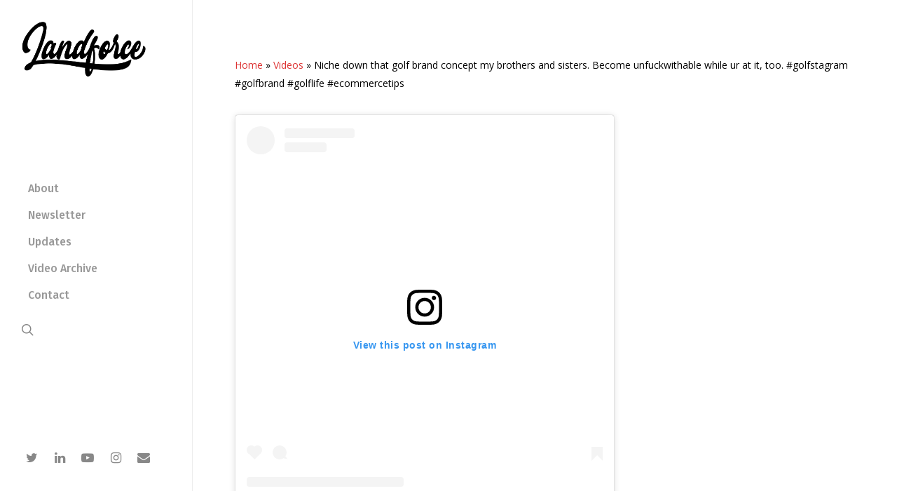

--- FILE ---
content_type: text/html; charset=UTF-8
request_url: https://landforce.com/video/niche-down-that-golf-brand-concept-my-brothers-and-sisters-become-unfuckwithable-while-ur-at-it-too-golfstagram-golfbrand-golflife-ecommercetips/
body_size: 15347
content:
<!doctype html>
<html lang="en-US" class="no-js">
<head>
	<meta charset="UTF-8">
	<meta name="viewport" content="width=device-width, initial-scale=1, maximum-scale=1, user-scalable=0" /><meta name='robots' content='index, follow, max-image-preview:large, max-snippet:-1, max-video-preview:-1' />
	<style>img:is([sizes="auto" i], [sizes^="auto," i]) { contain-intrinsic-size: 3000px 1500px }</style>
	
	<!-- This site is optimized with the Yoast SEO plugin v26.2 - https://yoast.com/wordpress/plugins/seo/ -->
	<title>Niche down that golf brand concept my brothers and sisters. Become unfuckwithable while ur at it, too.  #golfstagram #golfbrand #golflife #ecommercetips - Colin Landforce</title>
	<link rel="canonical" href="https://landforce.com/video/niche-down-that-golf-brand-concept-my-brothers-and-sisters-become-unfuckwithable-while-ur-at-it-too-golfstagram-golfbrand-golflife-ecommercetips/" />
	<meta property="og:locale" content="en_US" />
	<meta property="og:type" content="article" />
	<meta property="og:title" content="Niche down that golf brand concept my brothers and sisters. Become unfuckwithable while ur at it, too.  #golfstagram #golfbrand #golflife #ecommercetips - Colin Landforce" />
	<meta property="og:description" content="Niche down that golf brand concept my brothers and sisters. Become unfuckwithable while ur at it, too. #golfstagram #golfbrand #golflife #ecommercetips" />
	<meta property="og:url" content="https://landforce.com/video/niche-down-that-golf-brand-concept-my-brothers-and-sisters-become-unfuckwithable-while-ur-at-it-too-golfstagram-golfbrand-golflife-ecommercetips/" />
	<meta property="og:site_name" content="Colin Landforce" />
	<meta property="article:publisher" content="https://facebook.com/landforce" />
	<meta property="og:image" content="https://landforce.com/wp-content/uploads/2023/10/364359615_241829415425636_8493754002436653806_n.jpg" />
	<meta property="og:image:width" content="1080" />
	<meta property="og:image:height" content="1920" />
	<meta property="og:image:type" content="image/jpeg" />
	<meta name="twitter:card" content="summary_large_image" />
	<meta name="twitter:site" content="@landforce" />
	<script type="application/ld+json" class="yoast-schema-graph">{"@context":"https://schema.org","@graph":[{"@type":"WebPage","@id":"https://landforce.com/video/niche-down-that-golf-brand-concept-my-brothers-and-sisters-become-unfuckwithable-while-ur-at-it-too-golfstagram-golfbrand-golflife-ecommercetips/","url":"https://landforce.com/video/niche-down-that-golf-brand-concept-my-brothers-and-sisters-become-unfuckwithable-while-ur-at-it-too-golfstagram-golfbrand-golflife-ecommercetips/","name":"Niche down that golf brand concept my brothers and sisters. Become unfuckwithable while ur at it, too. #golfstagram #golfbrand #golflife #ecommercetips - Colin Landforce","isPartOf":{"@id":"https://landforce.com/#website"},"primaryImageOfPage":{"@id":"https://landforce.com/video/niche-down-that-golf-brand-concept-my-brothers-and-sisters-become-unfuckwithable-while-ur-at-it-too-golfstagram-golfbrand-golflife-ecommercetips/#primaryimage"},"image":{"@id":"https://landforce.com/video/niche-down-that-golf-brand-concept-my-brothers-and-sisters-become-unfuckwithable-while-ur-at-it-too-golfstagram-golfbrand-golflife-ecommercetips/#primaryimage"},"thumbnailUrl":"https://landforce.com/wp-content/uploads/2023/10/364359615_241829415425636_8493754002436653806_n.jpg","datePublished":"2023-10-29T06:39:30+00:00","breadcrumb":{"@id":"https://landforce.com/video/niche-down-that-golf-brand-concept-my-brothers-and-sisters-become-unfuckwithable-while-ur-at-it-too-golfstagram-golfbrand-golflife-ecommercetips/#breadcrumb"},"inLanguage":"en-US","potentialAction":[{"@type":"ReadAction","target":["https://landforce.com/video/niche-down-that-golf-brand-concept-my-brothers-and-sisters-become-unfuckwithable-while-ur-at-it-too-golfstagram-golfbrand-golflife-ecommercetips/"]}]},{"@type":"ImageObject","inLanguage":"en-US","@id":"https://landforce.com/video/niche-down-that-golf-brand-concept-my-brothers-and-sisters-become-unfuckwithable-while-ur-at-it-too-golfstagram-golfbrand-golflife-ecommercetips/#primaryimage","url":"https://landforce.com/wp-content/uploads/2023/10/364359615_241829415425636_8493754002436653806_n.jpg","contentUrl":"https://landforce.com/wp-content/uploads/2023/10/364359615_241829415425636_8493754002436653806_n.jpg","width":1080,"height":1920},{"@type":"BreadcrumbList","@id":"https://landforce.com/video/niche-down-that-golf-brand-concept-my-brothers-and-sisters-become-unfuckwithable-while-ur-at-it-too-golfstagram-golfbrand-golflife-ecommercetips/#breadcrumb","itemListElement":[{"@type":"ListItem","position":1,"name":"Home","item":"https://landforce.com/"},{"@type":"ListItem","position":2,"name":"Videos","item":"https://landforce.com/video/"},{"@type":"ListItem","position":3,"name":"Niche down that golf brand concept my brothers and sisters. Become unfuckwithable while ur at it, too. #golfstagram #golfbrand #golflife #ecommercetips"}]},{"@type":"WebSite","@id":"https://landforce.com/#website","url":"https://landforce.com/","name":"Colin Landforce","description":"Serial Entrepreneur based in Portland, OR","publisher":{"@id":"https://landforce.com/#/schema/person/280aa3b1ee86b652e996627285e847c9"},"potentialAction":[{"@type":"SearchAction","target":{"@type":"EntryPoint","urlTemplate":"https://landforce.com/?s={search_term_string}"},"query-input":{"@type":"PropertyValueSpecification","valueRequired":true,"valueName":"search_term_string"}}],"inLanguage":"en-US"},{"@type":["Person","Organization"],"@id":"https://landforce.com/#/schema/person/280aa3b1ee86b652e996627285e847c9","name":"Colin Landforce","image":{"@type":"ImageObject","inLanguage":"en-US","@id":"https://landforce.com/#/schema/person/image/","url":"https://landforce.com/wp-content/uploads/2024/01/colin-landforce-9-16.jpg","contentUrl":"https://landforce.com/wp-content/uploads/2024/01/colin-landforce-9-16.jpg","width":1290,"height":2291,"caption":"Colin Landforce"},"logo":{"@id":"https://landforce.com/#/schema/person/image/"},"description":"Colin Landforce is a serial entrepreneur with more than 15 years experience building consumer product brands.. As President of LTRMN, he brought 3 consumer brands from concept to shelf and led the growth of one of the largest cannabis distribution networks in the country serving more than 1,000 storefronts. At UMBRLA, he ran operations through a string of M&amp;A activity that led to going public wherein he served as Chief Technology Officer at Unrivaled Brands (OTCQX:$UNRV) pushing forward process, tech innovation and consumer experiences. Previously, he consulted a lineup of global consumer brands including clients in heavily regulated cosmetic, firearm, and drone industries, culminating in a consumer electronics rollout into more than 2200 stores worldwide. He attended Oregon State University where he studied business administration and computer science.","sameAs":["https://landforce.com","https://facebook.com/landforce","https://www.instagram.com/landforce/","https://www.linkedin.com/in/colinlandforce/","https://x.com/landforce","https://www.crunchbase.com/person/colin-landforce","https://www.youtube.com/user/ColinLandforce","https://www.tiktok.com/@landforce_","https://www.wikidata.org/wiki/Q118395629"]}]}</script>
	<!-- / Yoast SEO plugin. -->


<link rel='dns-prefetch' href='//www.googletagmanager.com' />
<link rel='dns-prefetch' href='//fonts.googleapis.com' />
<link rel="alternate" type="application/rss+xml" title="Colin Landforce &raquo; Feed" href="https://landforce.com/feed/" />
<link rel="alternate" type="application/rss+xml" title="Colin Landforce &raquo; Comments Feed" href="https://landforce.com/comments/feed/" />
<link rel="alternate" type="application/rss+xml" title="Colin Landforce &raquo; Niche down that golf brand concept my brothers and sisters. Become unfuckwithable while ur at it, too.   #golfstagram #golfbrand #golflife #ecommercetips Comments Feed" href="https://landforce.com/video/niche-down-that-golf-brand-concept-my-brothers-and-sisters-become-unfuckwithable-while-ur-at-it-too-golfstagram-golfbrand-golflife-ecommercetips/feed/" />
<script type="text/javascript">
/* <![CDATA[ */
window._wpemojiSettings = {"baseUrl":"https:\/\/s.w.org\/images\/core\/emoji\/16.0.1\/72x72\/","ext":".png","svgUrl":"https:\/\/s.w.org\/images\/core\/emoji\/16.0.1\/svg\/","svgExt":".svg","source":{"concatemoji":"https:\/\/landforce.com\/wp-includes\/js\/wp-emoji-release.min.js?ver=68413978ab08d3542cf4d95ad1439ec1"}};
/*! This file is auto-generated */
!function(s,n){var o,i,e;function c(e){try{var t={supportTests:e,timestamp:(new Date).valueOf()};sessionStorage.setItem(o,JSON.stringify(t))}catch(e){}}function p(e,t,n){e.clearRect(0,0,e.canvas.width,e.canvas.height),e.fillText(t,0,0);var t=new Uint32Array(e.getImageData(0,0,e.canvas.width,e.canvas.height).data),a=(e.clearRect(0,0,e.canvas.width,e.canvas.height),e.fillText(n,0,0),new Uint32Array(e.getImageData(0,0,e.canvas.width,e.canvas.height).data));return t.every(function(e,t){return e===a[t]})}function u(e,t){e.clearRect(0,0,e.canvas.width,e.canvas.height),e.fillText(t,0,0);for(var n=e.getImageData(16,16,1,1),a=0;a<n.data.length;a++)if(0!==n.data[a])return!1;return!0}function f(e,t,n,a){switch(t){case"flag":return n(e,"\ud83c\udff3\ufe0f\u200d\u26a7\ufe0f","\ud83c\udff3\ufe0f\u200b\u26a7\ufe0f")?!1:!n(e,"\ud83c\udde8\ud83c\uddf6","\ud83c\udde8\u200b\ud83c\uddf6")&&!n(e,"\ud83c\udff4\udb40\udc67\udb40\udc62\udb40\udc65\udb40\udc6e\udb40\udc67\udb40\udc7f","\ud83c\udff4\u200b\udb40\udc67\u200b\udb40\udc62\u200b\udb40\udc65\u200b\udb40\udc6e\u200b\udb40\udc67\u200b\udb40\udc7f");case"emoji":return!a(e,"\ud83e\udedf")}return!1}function g(e,t,n,a){var r="undefined"!=typeof WorkerGlobalScope&&self instanceof WorkerGlobalScope?new OffscreenCanvas(300,150):s.createElement("canvas"),o=r.getContext("2d",{willReadFrequently:!0}),i=(o.textBaseline="top",o.font="600 32px Arial",{});return e.forEach(function(e){i[e]=t(o,e,n,a)}),i}function t(e){var t=s.createElement("script");t.src=e,t.defer=!0,s.head.appendChild(t)}"undefined"!=typeof Promise&&(o="wpEmojiSettingsSupports",i=["flag","emoji"],n.supports={everything:!0,everythingExceptFlag:!0},e=new Promise(function(e){s.addEventListener("DOMContentLoaded",e,{once:!0})}),new Promise(function(t){var n=function(){try{var e=JSON.parse(sessionStorage.getItem(o));if("object"==typeof e&&"number"==typeof e.timestamp&&(new Date).valueOf()<e.timestamp+604800&&"object"==typeof e.supportTests)return e.supportTests}catch(e){}return null}();if(!n){if("undefined"!=typeof Worker&&"undefined"!=typeof OffscreenCanvas&&"undefined"!=typeof URL&&URL.createObjectURL&&"undefined"!=typeof Blob)try{var e="postMessage("+g.toString()+"("+[JSON.stringify(i),f.toString(),p.toString(),u.toString()].join(",")+"));",a=new Blob([e],{type:"text/javascript"}),r=new Worker(URL.createObjectURL(a),{name:"wpTestEmojiSupports"});return void(r.onmessage=function(e){c(n=e.data),r.terminate(),t(n)})}catch(e){}c(n=g(i,f,p,u))}t(n)}).then(function(e){for(var t in e)n.supports[t]=e[t],n.supports.everything=n.supports.everything&&n.supports[t],"flag"!==t&&(n.supports.everythingExceptFlag=n.supports.everythingExceptFlag&&n.supports[t]);n.supports.everythingExceptFlag=n.supports.everythingExceptFlag&&!n.supports.flag,n.DOMReady=!1,n.readyCallback=function(){n.DOMReady=!0}}).then(function(){return e}).then(function(){var e;n.supports.everything||(n.readyCallback(),(e=n.source||{}).concatemoji?t(e.concatemoji):e.wpemoji&&e.twemoji&&(t(e.twemoji),t(e.wpemoji)))}))}((window,document),window._wpemojiSettings);
/* ]]> */
</script>
<style id='wp-emoji-styles-inline-css' type='text/css'>

	img.wp-smiley, img.emoji {
		display: inline !important;
		border: none !important;
		box-shadow: none !important;
		height: 1em !important;
		width: 1em !important;
		margin: 0 0.07em !important;
		vertical-align: -0.1em !important;
		background: none !important;
		padding: 0 !important;
	}
</style>
<link rel='stylesheet' id='wp-block-library-css' href='https://landforce.com/wp-includes/css/dist/block-library/style.min.css?ver=68413978ab08d3542cf4d95ad1439ec1' type='text/css' media='all' />
<style id='classic-theme-styles-inline-css' type='text/css'>
/*! This file is auto-generated */
.wp-block-button__link{color:#fff;background-color:#32373c;border-radius:9999px;box-shadow:none;text-decoration:none;padding:calc(.667em + 2px) calc(1.333em + 2px);font-size:1.125em}.wp-block-file__button{background:#32373c;color:#fff;text-decoration:none}
</style>
<style id='global-styles-inline-css' type='text/css'>
:root{--wp--preset--aspect-ratio--square: 1;--wp--preset--aspect-ratio--4-3: 4/3;--wp--preset--aspect-ratio--3-4: 3/4;--wp--preset--aspect-ratio--3-2: 3/2;--wp--preset--aspect-ratio--2-3: 2/3;--wp--preset--aspect-ratio--16-9: 16/9;--wp--preset--aspect-ratio--9-16: 9/16;--wp--preset--color--black: #000000;--wp--preset--color--cyan-bluish-gray: #abb8c3;--wp--preset--color--white: #ffffff;--wp--preset--color--pale-pink: #f78da7;--wp--preset--color--vivid-red: #cf2e2e;--wp--preset--color--luminous-vivid-orange: #ff6900;--wp--preset--color--luminous-vivid-amber: #fcb900;--wp--preset--color--light-green-cyan: #7bdcb5;--wp--preset--color--vivid-green-cyan: #00d084;--wp--preset--color--pale-cyan-blue: #8ed1fc;--wp--preset--color--vivid-cyan-blue: #0693e3;--wp--preset--color--vivid-purple: #9b51e0;--wp--preset--gradient--vivid-cyan-blue-to-vivid-purple: linear-gradient(135deg,rgba(6,147,227,1) 0%,rgb(155,81,224) 100%);--wp--preset--gradient--light-green-cyan-to-vivid-green-cyan: linear-gradient(135deg,rgb(122,220,180) 0%,rgb(0,208,130) 100%);--wp--preset--gradient--luminous-vivid-amber-to-luminous-vivid-orange: linear-gradient(135deg,rgba(252,185,0,1) 0%,rgba(255,105,0,1) 100%);--wp--preset--gradient--luminous-vivid-orange-to-vivid-red: linear-gradient(135deg,rgba(255,105,0,1) 0%,rgb(207,46,46) 100%);--wp--preset--gradient--very-light-gray-to-cyan-bluish-gray: linear-gradient(135deg,rgb(238,238,238) 0%,rgb(169,184,195) 100%);--wp--preset--gradient--cool-to-warm-spectrum: linear-gradient(135deg,rgb(74,234,220) 0%,rgb(151,120,209) 20%,rgb(207,42,186) 40%,rgb(238,44,130) 60%,rgb(251,105,98) 80%,rgb(254,248,76) 100%);--wp--preset--gradient--blush-light-purple: linear-gradient(135deg,rgb(255,206,236) 0%,rgb(152,150,240) 100%);--wp--preset--gradient--blush-bordeaux: linear-gradient(135deg,rgb(254,205,165) 0%,rgb(254,45,45) 50%,rgb(107,0,62) 100%);--wp--preset--gradient--luminous-dusk: linear-gradient(135deg,rgb(255,203,112) 0%,rgb(199,81,192) 50%,rgb(65,88,208) 100%);--wp--preset--gradient--pale-ocean: linear-gradient(135deg,rgb(255,245,203) 0%,rgb(182,227,212) 50%,rgb(51,167,181) 100%);--wp--preset--gradient--electric-grass: linear-gradient(135deg,rgb(202,248,128) 0%,rgb(113,206,126) 100%);--wp--preset--gradient--midnight: linear-gradient(135deg,rgb(2,3,129) 0%,rgb(40,116,252) 100%);--wp--preset--font-size--small: 13px;--wp--preset--font-size--medium: 20px;--wp--preset--font-size--large: 36px;--wp--preset--font-size--x-large: 42px;--wp--preset--spacing--20: 0.44rem;--wp--preset--spacing--30: 0.67rem;--wp--preset--spacing--40: 1rem;--wp--preset--spacing--50: 1.5rem;--wp--preset--spacing--60: 2.25rem;--wp--preset--spacing--70: 3.38rem;--wp--preset--spacing--80: 5.06rem;--wp--preset--shadow--natural: 6px 6px 9px rgba(0, 0, 0, 0.2);--wp--preset--shadow--deep: 12px 12px 50px rgba(0, 0, 0, 0.4);--wp--preset--shadow--sharp: 6px 6px 0px rgba(0, 0, 0, 0.2);--wp--preset--shadow--outlined: 6px 6px 0px -3px rgba(255, 255, 255, 1), 6px 6px rgba(0, 0, 0, 1);--wp--preset--shadow--crisp: 6px 6px 0px rgba(0, 0, 0, 1);}:where(.is-layout-flex){gap: 0.5em;}:where(.is-layout-grid){gap: 0.5em;}body .is-layout-flex{display: flex;}.is-layout-flex{flex-wrap: wrap;align-items: center;}.is-layout-flex > :is(*, div){margin: 0;}body .is-layout-grid{display: grid;}.is-layout-grid > :is(*, div){margin: 0;}:where(.wp-block-columns.is-layout-flex){gap: 2em;}:where(.wp-block-columns.is-layout-grid){gap: 2em;}:where(.wp-block-post-template.is-layout-flex){gap: 1.25em;}:where(.wp-block-post-template.is-layout-grid){gap: 1.25em;}.has-black-color{color: var(--wp--preset--color--black) !important;}.has-cyan-bluish-gray-color{color: var(--wp--preset--color--cyan-bluish-gray) !important;}.has-white-color{color: var(--wp--preset--color--white) !important;}.has-pale-pink-color{color: var(--wp--preset--color--pale-pink) !important;}.has-vivid-red-color{color: var(--wp--preset--color--vivid-red) !important;}.has-luminous-vivid-orange-color{color: var(--wp--preset--color--luminous-vivid-orange) !important;}.has-luminous-vivid-amber-color{color: var(--wp--preset--color--luminous-vivid-amber) !important;}.has-light-green-cyan-color{color: var(--wp--preset--color--light-green-cyan) !important;}.has-vivid-green-cyan-color{color: var(--wp--preset--color--vivid-green-cyan) !important;}.has-pale-cyan-blue-color{color: var(--wp--preset--color--pale-cyan-blue) !important;}.has-vivid-cyan-blue-color{color: var(--wp--preset--color--vivid-cyan-blue) !important;}.has-vivid-purple-color{color: var(--wp--preset--color--vivid-purple) !important;}.has-black-background-color{background-color: var(--wp--preset--color--black) !important;}.has-cyan-bluish-gray-background-color{background-color: var(--wp--preset--color--cyan-bluish-gray) !important;}.has-white-background-color{background-color: var(--wp--preset--color--white) !important;}.has-pale-pink-background-color{background-color: var(--wp--preset--color--pale-pink) !important;}.has-vivid-red-background-color{background-color: var(--wp--preset--color--vivid-red) !important;}.has-luminous-vivid-orange-background-color{background-color: var(--wp--preset--color--luminous-vivid-orange) !important;}.has-luminous-vivid-amber-background-color{background-color: var(--wp--preset--color--luminous-vivid-amber) !important;}.has-light-green-cyan-background-color{background-color: var(--wp--preset--color--light-green-cyan) !important;}.has-vivid-green-cyan-background-color{background-color: var(--wp--preset--color--vivid-green-cyan) !important;}.has-pale-cyan-blue-background-color{background-color: var(--wp--preset--color--pale-cyan-blue) !important;}.has-vivid-cyan-blue-background-color{background-color: var(--wp--preset--color--vivid-cyan-blue) !important;}.has-vivid-purple-background-color{background-color: var(--wp--preset--color--vivid-purple) !important;}.has-black-border-color{border-color: var(--wp--preset--color--black) !important;}.has-cyan-bluish-gray-border-color{border-color: var(--wp--preset--color--cyan-bluish-gray) !important;}.has-white-border-color{border-color: var(--wp--preset--color--white) !important;}.has-pale-pink-border-color{border-color: var(--wp--preset--color--pale-pink) !important;}.has-vivid-red-border-color{border-color: var(--wp--preset--color--vivid-red) !important;}.has-luminous-vivid-orange-border-color{border-color: var(--wp--preset--color--luminous-vivid-orange) !important;}.has-luminous-vivid-amber-border-color{border-color: var(--wp--preset--color--luminous-vivid-amber) !important;}.has-light-green-cyan-border-color{border-color: var(--wp--preset--color--light-green-cyan) !important;}.has-vivid-green-cyan-border-color{border-color: var(--wp--preset--color--vivid-green-cyan) !important;}.has-pale-cyan-blue-border-color{border-color: var(--wp--preset--color--pale-cyan-blue) !important;}.has-vivid-cyan-blue-border-color{border-color: var(--wp--preset--color--vivid-cyan-blue) !important;}.has-vivid-purple-border-color{border-color: var(--wp--preset--color--vivid-purple) !important;}.has-vivid-cyan-blue-to-vivid-purple-gradient-background{background: var(--wp--preset--gradient--vivid-cyan-blue-to-vivid-purple) !important;}.has-light-green-cyan-to-vivid-green-cyan-gradient-background{background: var(--wp--preset--gradient--light-green-cyan-to-vivid-green-cyan) !important;}.has-luminous-vivid-amber-to-luminous-vivid-orange-gradient-background{background: var(--wp--preset--gradient--luminous-vivid-amber-to-luminous-vivid-orange) !important;}.has-luminous-vivid-orange-to-vivid-red-gradient-background{background: var(--wp--preset--gradient--luminous-vivid-orange-to-vivid-red) !important;}.has-very-light-gray-to-cyan-bluish-gray-gradient-background{background: var(--wp--preset--gradient--very-light-gray-to-cyan-bluish-gray) !important;}.has-cool-to-warm-spectrum-gradient-background{background: var(--wp--preset--gradient--cool-to-warm-spectrum) !important;}.has-blush-light-purple-gradient-background{background: var(--wp--preset--gradient--blush-light-purple) !important;}.has-blush-bordeaux-gradient-background{background: var(--wp--preset--gradient--blush-bordeaux) !important;}.has-luminous-dusk-gradient-background{background: var(--wp--preset--gradient--luminous-dusk) !important;}.has-pale-ocean-gradient-background{background: var(--wp--preset--gradient--pale-ocean) !important;}.has-electric-grass-gradient-background{background: var(--wp--preset--gradient--electric-grass) !important;}.has-midnight-gradient-background{background: var(--wp--preset--gradient--midnight) !important;}.has-small-font-size{font-size: var(--wp--preset--font-size--small) !important;}.has-medium-font-size{font-size: var(--wp--preset--font-size--medium) !important;}.has-large-font-size{font-size: var(--wp--preset--font-size--large) !important;}.has-x-large-font-size{font-size: var(--wp--preset--font-size--x-large) !important;}
:where(.wp-block-post-template.is-layout-flex){gap: 1.25em;}:where(.wp-block-post-template.is-layout-grid){gap: 1.25em;}
:where(.wp-block-columns.is-layout-flex){gap: 2em;}:where(.wp-block-columns.is-layout-grid){gap: 2em;}
:root :where(.wp-block-pullquote){font-size: 1.5em;line-height: 1.6;}
</style>
<link rel='stylesheet' id='contact-form-7-css' href='https://landforce.com/wp-content/plugins/contact-form-7/includes/css/styles.css?ver=6.0.6' type='text/css' media='all' />
<link rel='stylesheet' id='pc_google_analytics-frontend-css' href='https://landforce.com/wp-content/plugins/pc-google-analytics/assets/css/frontend.css?ver=1.0.0' type='text/css' media='all' />
<link rel='stylesheet' id='font-awesome-css' href='https://landforce.com/wp-content/themes/salient/css/font-awesome-legacy.min.css?ver=4.7.1' type='text/css' media='all' />
<link rel='stylesheet' id='salient-grid-system-css' href='https://landforce.com/wp-content/themes/salient/css/grid-system.css?ver=13.0.5' type='text/css' media='all' />
<link rel='stylesheet' id='main-styles-css' href='https://landforce.com/wp-content/themes/salient/css/style.css?ver=13.0.5' type='text/css' media='all' />
<style id='main-styles-inline-css' type='text/css'>
html:not(.page-trans-loaded) { background-color: #ffffff; }
</style>
<link rel='stylesheet' id='nectar-header-layout-left-css' href='https://landforce.com/wp-content/themes/salient/css/header/header-layout-left.css?ver=13.0.5' type='text/css' media='all' />
<link rel='stylesheet' id='nectar-single-styles-css' href='https://landforce.com/wp-content/themes/salient/css/single.css?ver=13.0.5' type='text/css' media='all' />
<link rel='stylesheet' id='nectar-element-recent-posts-css' href='https://landforce.com/wp-content/themes/salient/css/elements/element-recent-posts.css?ver=13.0.5' type='text/css' media='all' />
<link rel='stylesheet' id='nectar_default_font_open_sans-css' href='https://fonts.googleapis.com/css?family=Open+Sans%3A300%2C400%2C600%2C700&#038;subset=latin%2Clatin-ext' type='text/css' media='all' />
<link rel='stylesheet' id='responsive-css' href='https://landforce.com/wp-content/themes/salient/css/responsive.css?ver=13.0.5' type='text/css' media='all' />
<link rel='stylesheet' id='select2-css' href='https://landforce.com/wp-content/themes/salient/css/plugins/select2.css?ver=6.2' type='text/css' media='all' />
<link rel='stylesheet' id='skin-ascend-css' href='https://landforce.com/wp-content/themes/salient/css/ascend.css?ver=13.0.5' type='text/css' media='all' />
<link rel='stylesheet' id='salient-wp-menu-dynamic-css' href='https://landforce.com/wp-content/uploads/salient/menu-dynamic.css?ver=16064' type='text/css' media='all' />
<link rel='stylesheet' id='dynamic-css-css' href='https://landforce.com/wp-content/themes/salient/css/salient-dynamic-styles.css?ver=98621' type='text/css' media='all' />
<style id='dynamic-css-inline-css' type='text/css'>
#header-space{background-color:#ffffff}@media only screen and (min-width:1000px){#page-header-wrap.fullscreen-header,#page-header-wrap.fullscreen-header #page-header-bg,html:not(.nectar-box-roll-loaded) .nectar-box-roll > #page-header-bg.fullscreen-header,.nectar_fullscreen_zoom_recent_projects,#nectar_fullscreen_rows:not(.afterLoaded) > div{height:100vh;}.wpb_row.vc_row-o-full-height.top-level,.wpb_row.vc_row-o-full-height.top-level > .col.span_12{min-height:100vh;}.nectar-slider-wrap[data-fullscreen="true"]:not(.loaded),.nectar-slider-wrap[data-fullscreen="true"]:not(.loaded) .swiper-container{height:calc(100vh + 2px)!important;}.admin-bar .nectar-slider-wrap[data-fullscreen="true"]:not(.loaded),.admin-bar .nectar-slider-wrap[data-fullscreen="true"]:not(.loaded) .swiper-container{height:calc(100vh - 30px)!important;}}.screen-reader-text,.nectar-skip-to-content:not(:focus){border:0;clip:rect(1px,1px,1px,1px);clip-path:inset(50%);height:1px;margin:-1px;overflow:hidden;padding:0;position:absolute!important;width:1px;word-wrap:normal!important;}
@media only screen and (max-width: 767px) and (min-width: 1px){
  
    body div#header-outer.custom-header{
     /*   height: 70px !important; */
        
    }
    body div#header-outer.custom-header #logo img
    {
        /* height: 42px !important; */
    }
    body div#header-outer.custom-header .span_9 >.slide-out-widget-area-toggle {
        top: 13%
    }
    body header#top #logo img{
        /* height: 80px!important; */
    }
    body:not(.material) header#top .col.span_9{
       /* min-height: 100px !important; */
    }
    
}

@media only screen and (min-width: 768px){
.home-text-block {padding-top:60px;}
}


.content-inner .post-featured-img{display:none !important;}
.content-inner{border-bottom: 1px solid #DDD !important;}
.more-link {display:none !important;}
.meta-author{display:none;}
.meta-category{display:none;}
.nectar-love-wrap{    display:none !important;}
.nectar-love{    display:none !important;}
.share-count-total{    display:none !important;}
#search-btn{display:none;}
.meta-comment-count{    display:none !important;}
#header-outer{background-color:white !important;}
.formkit-form[data-uid="32ed13e1d8"] .formkit-alert:empty{
    display:none !important;
}

.home .container-wrap {
  background:#0A0A0A;
}
</style>
<link rel='stylesheet' id='salient-child-style-css' href='https://landforce.com/wp-content/themes/salient-child/style.css?ver=13.0.5' type='text/css' media='all' />
<link rel='stylesheet' id='redux-google-fonts-salient_redux-css' href='https://fonts.googleapis.com/css?family=Fira+Sans%3A500%2C400%7CMontserrat%3A700%2C400%7CRoboto%3A300%7CVarela+Round%3A400%7CPlayfair+Display%3A400&#038;subset=latin&#038;ver=1713522738' type='text/css' media='all' />
<script type="text/javascript" src="https://landforce.com/wp-includes/js/jquery/jquery.min.js?ver=3.7.1" id="jquery-core-js"></script>
<script type="text/javascript" src="https://landforce.com/wp-includes/js/jquery/jquery-migrate.min.js?ver=3.4.1" id="jquery-migrate-js"></script>
<script type="text/javascript" src="https://landforce.com/wp-content/plugins/pc-google-analytics/assets/js/frontend.min.js?ver=1.0.0" id="pc_google_analytics-frontend-js"></script>

<!-- Google tag (gtag.js) snippet added by Site Kit -->

<!-- Google Analytics snippet added by Site Kit -->
<script type="text/javascript" src="https://www.googletagmanager.com/gtag/js?id=GT-TBNTSDK" id="google_gtagjs-js" async></script>
<script type="text/javascript" id="google_gtagjs-js-after">
/* <![CDATA[ */
window.dataLayer = window.dataLayer || [];function gtag(){dataLayer.push(arguments);}
gtag("set","linker",{"domains":["landforce.com"]});
gtag("js", new Date());
gtag("set", "developer_id.dZTNiMT", true);
gtag("config", "GT-TBNTSDK");
/* ]]> */
</script>

<!-- End Google tag (gtag.js) snippet added by Site Kit -->
<link rel="https://api.w.org/" href="https://landforce.com/wp-json/" /><link rel="EditURI" type="application/rsd+xml" title="RSD" href="https://landforce.com/xmlrpc.php?rsd" />

<link rel='shortlink' href='https://landforce.com/?p=1647' />
<link rel="alternate" title="oEmbed (JSON)" type="application/json+oembed" href="https://landforce.com/wp-json/oembed/1.0/embed?url=https%3A%2F%2Flandforce.com%2Fvideo%2Fniche-down-that-golf-brand-concept-my-brothers-and-sisters-become-unfuckwithable-while-ur-at-it-too-golfstagram-golfbrand-golflife-ecommercetips%2F" />
<link rel="alternate" title="oEmbed (XML)" type="text/xml+oembed" href="https://landforce.com/wp-json/oembed/1.0/embed?url=https%3A%2F%2Flandforce.com%2Fvideo%2Fniche-down-that-golf-brand-concept-my-brothers-and-sisters-become-unfuckwithable-while-ur-at-it-too-golfstagram-golfbrand-golflife-ecommercetips%2F&#038;format=xml" />
<meta name="generator" content="Site Kit by Google 1.153.0" />	<script>
		(function(i,s,o,g,r,a,m){i['GoogleAnalyticsObject']=r;i[r]=i[r]||function(){
		(i[r].q=i[r].q||[]).push(arguments)},i[r].l=1*new Date();a=s.createElement(o),
		m=s.getElementsByTagName(o)[0];a.async=1;a.src=g;m.parentNode.insertBefore(a,m)
		})(window,document,'script','//www.google-analytics.com/analytics.js','ga');
		
		ga('create', 'UA-64646938-1', 'auto');
		ga('send', 'pageview');
		
		</script>
<script type="application/ld+json">{"@context":"https:\/\/schema.org\/","@type":"VideoObject","name":"Niche down that golf brand concept my brothers and sisters. Become unfuckwithable while ur at it, too.   #golfstagram #golfbrand #golflife #ecommercetips","thumbnailUrl":"https:\/\/landforce.com\/wp-content\/uploads\/2023\/10\/364359615_241829415425636_8493754002436653806_n.jpg","uploadDate":"2023-10-28"}</script><script type="text/javascript"> var root = document.getElementsByTagName( "html" )[0]; root.setAttribute( "class", "js" ); </script><meta name="generator" content="Powered by WPBakery Page Builder - drag and drop page builder for WordPress."/>
<link rel="icon" href="https://landforce.com/wp-content/uploads/2020/07/cropped-water-wave_1f30a-32x32.png" sizes="32x32" />
<link rel="icon" href="https://landforce.com/wp-content/uploads/2020/07/cropped-water-wave_1f30a-192x192.png" sizes="192x192" />
<link rel="apple-touch-icon" href="https://landforce.com/wp-content/uploads/2020/07/cropped-water-wave_1f30a-180x180.png" />
<meta name="msapplication-TileImage" content="https://landforce.com/wp-content/uploads/2020/07/cropped-water-wave_1f30a-270x270.png" />
<noscript><style> .wpb_animate_when_almost_visible { opacity: 1; }</style></noscript></head><body class="wp-singular video-template-default single single-video postid-1647 wp-theme-salient wp-child-theme-salient-child ascend wpb-js-composer js-comp-ver-6.6.0 vc_responsive" data-footer-reveal="false" data-footer-reveal-shadow="none" data-header-format="left-header" data-body-border="off" data-boxed-style="" data-header-breakpoint="1000" data-dropdown-style="minimal" data-cae="easeOutQuint" data-cad="1000" data-megamenu-width="contained" data-aie="zoom-out" data-ls="magnific" data-apte="standard" data-hhun="0" data-fancy-form-rcs="1" data-form-style="minimal" data-form-submit="regular" data-is="minimal" data-button-style="default" data-user-account-button="false" data-flex-cols="true" data-col-gap="default" data-header-inherit-rc="true" data-header-search="true" data-animated-anchors="true" data-ajax-transitions="true" data-full-width-header="true" data-slide-out-widget-area="true" data-slide-out-widget-area-style="slide-out-from-right-hover" data-user-set-ocm="off" data-loading-animation="none" data-bg-header="false" data-responsive="1" data-ext-responsive="true" data-ext-padding="90" data-header-resize="0" data-header-color="light" data-cart="false" data-remove-m-parallax="" data-remove-m-video-bgs="" data-m-animate="0" data-force-header-trans-color="light" data-smooth-scrolling="0" data-permanent-transparent="false" >
	
	<script type="text/javascript">
	 (function(window, document) {

		 if(navigator.userAgent.match(/(Android|iPod|iPhone|iPad|BlackBerry|IEMobile|Opera Mini)/)) {
			 document.body.className += " using-mobile-browser ";
		 }

		 if( !("ontouchstart" in window) ) {

			 var body = document.querySelector("body");
			 var winW = window.innerWidth;
			 var bodyW = body.clientWidth;

			 if (winW > bodyW + 4) {
				 body.setAttribute("style", "--scroll-bar-w: " + (winW - bodyW - 4) + "px");
			 } else {
				 body.setAttribute("style", "--scroll-bar-w: 0px");
			 }
		 }

	 })(window, document);
   </script><a href="#ajax-content-wrap" class="nectar-skip-to-content">Skip to main content</a><div id="ajax-loading-screen" data-disable-mobile="1" data-disable-fade-on-click="0" data-effect="standard" data-method="standard"><div class="loading-icon none"><div class="material-icon">
									 <div class="spinner">
										 <div class="right-side"><div class="bar"></div></div>
										 <div class="left-side"><div class="bar"></div></div>
									 </div>
									 <div class="spinner color-2">
										 <div class="right-side"><div class="bar"></div></div>
										 <div class="left-side"><div class="bar"></div></div>
									 </div>
								 </div></div></div>	
	<div id="header-space"  data-header-mobile-fixed='1'></div> 
	
		<div id="header-outer" data-has-menu="true" data-has-buttons="yes" data-header-button_style="default" data-using-pr-menu="false" data-mobile-fixed="1" data-ptnm="false" data-lhe="animated_underline" data-user-set-bg="#ffffff" data-format="left-header" data-permanent-transparent="false" data-megamenu-rt="0" data-remove-fixed="0" data-header-resize="0" data-cart="false" data-transparency-option="" data-box-shadow="small" data-shrink-num="6" data-using-secondary="0" data-using-logo="1" data-logo-height="80" data-m-logo-height="40" data-padding="28" data-full-width="true" data-condense="false" >
		
<header id="top">
	<div class="container">
		<div class="row">
			<div class="col span_3">
								<a id="logo" href="https://landforce.com" data-supplied-ml-starting-dark="false" data-supplied-ml-starting="false" data-supplied-ml="false" >
					<img class="stnd skip-lazy" width="633" height="283" alt="Colin Landforce" src="https://landforce.com/wp-content/uploads/2022/12/Landforce-Script-Black.png"  />				</a>
							</div><!--/span_3-->

			<div class="col span_9 col_last">
									<a class="mobile-search" href="#searchbox"><span class="nectar-icon icon-salient-search" aria-hidden="true"></span><span class="screen-reader-text">search</span></a>
																		<div class="slide-out-widget-area-toggle mobile-icon slide-out-from-right-hover" data-custom-color="false" data-icon-animation="simple-transform">
						<div> <a href="#sidewidgetarea" aria-label="Navigation Menu" aria-expanded="false" class="closed">
							<span class="screen-reader-text">Menu</span><span aria-hidden="true"> <i class="lines-button x2"> <i class="lines"></i> </i> </span>
						</a></div>
					</div>
				
				<div class="nav-outer">					<nav>
													<ul class="sf-menu">
								<li id="menu-item-1300" class="menu-item menu-item-type-post_type menu-item-object-page nectar-regular-menu-item menu-item-1300"><a href="https://landforce.com/about/"><span><span class="menu-title-text">About</span></span></a></li>
<li id="menu-item-2066" class="menu-item menu-item-type-taxonomy menu-item-object-category nectar-regular-menu-item menu-item-2066"><a href="https://landforce.com/category/newsletter/"><span><span class="menu-title-text">Newsletter</span></span></a></li>
<li id="menu-item-2137" class="menu-item menu-item-type-taxonomy menu-item-object-category nectar-regular-menu-item menu-item-2137"><a href="https://landforce.com/category/news/"><span><span class="menu-title-text">Updates</span></span></a></li>
<li id="menu-item-2095" class="menu-item menu-item-type-custom menu-item-object-custom nectar-regular-menu-item menu-item-2095"><a href="https://landforce.com/video/"><span><span class="menu-title-text">Video Archive</span></span></a></li>
<li id="menu-item-1092" class="menu-item menu-item-type-post_type menu-item-object-page nectar-regular-menu-item menu-item-1092"><a href="https://landforce.com/contact/"><span><span class="menu-title-text">Contact</span></span></a></li>
							</ul>
													<ul class="buttons sf-menu" data-user-set-ocm="off">

								<li id="search-btn"><div><a href="#searchbox"><span class="icon-salient-search" aria-hidden="true"></span><span class="screen-reader-text">search</span></a></div> </li>
							</ul>
						
					</nav>

					</div>
				</div><!--/span_9-->

				<div class="button_social_group"><ul><li id="social-in-menu"><a target="_blank" href="https://twitter.com/landforce"><span class="screen-reader-text">twitter</span><i class="fa fa-twitter" aria-hidden="true"></i> </a><a target="_blank" href="https://www.linkedin.com/in/colinlandforce/"><span class="screen-reader-text">linkedin</span><i class="fa fa-linkedin" aria-hidden="true"></i> </a><a target="_blank" href="https://www.youtube.com/@landforce_"><span class="screen-reader-text">youtube</span><i class="fa fa-youtube-play" aria-hidden="true"></i> </a><a target="_blank" href="https://instagram.com/landforce"><span class="screen-reader-text">instagram</span><i class="fa fa-instagram" aria-hidden="true"></i> </a><a  href="/contact"><span class="screen-reader-text">email</span><i class="fa fa-envelope" aria-hidden="true"></i> </a></li></ul></div>
			</div><!--/row-->
					</div><!--/container-->
	</header>		
	</div>
	
<div id="search-outer" class="nectar">
	<div id="search">
		<div class="container">
			 <div id="search-box">
				 <div class="inner-wrap">
					 <div class="col span_12">
						  <form role="search" action="https://landforce.com/" method="GET">
															<input type="text" name="s" id="s" value="Start Typing..." aria-label="Search" data-placeholder="Start Typing..." />
							
						
												</form>
					</div><!--/span_12-->
				</div><!--/inner-wrap-->
			 </div><!--/search-box-->
			 <div id="close"><a href="#"><span class="screen-reader-text">Close Search</span>
				<span class="icon-salient-x" aria-hidden="true"></span>				 </a></div>
		 </div><!--/container-->
	</div><!--/search-->
</div><!--/search-outer-->
	<div id="ajax-content-wrap">
<style>
    .video-grid {
        display: grid;
        grid-template-columns: repeat(4, 1fr);
        grid-gap: 20px;
    }

    .video-item img {
        width: 100%;
        height: auto;
    }

    .video-item h2 {
        font-size: 14px;
        line-height: 1.5;
    }

    .related-vid {
        margin: 40px 0px;
    }

    .post-area>article .content-inner {
        padding-bottom: 20px;
    }

    .card-container {
        display: flex;
    }

    .card {
        width: 50%;
        background-color: #fff;
        border-radius: 8px;
        box-shadow: 0 4px 8px rgba(0, 0, 0, 0.1);
        overflow: hidden;
        transition: transform 0.3s;
        margin-right: 25px;
        margin-bottom: 25px;
    }

    .card:hover {
        transform: scale(1.05);
        margin-right: 25px;
    }

    .card img {
        width: 100%;
        height: auto;
        display: block;
        border-bottom: 1px solid #ddd;
    }

    .card-content {
        padding: 25px;
    }

    .card h3 {
        margin-top: 0;
        color: #000;
        margin-bottom: 15px;
    }

    .card h3 a {
        color: #000;
    }

    .card-content .pills-wrap {
        margin-bottom: 15px;
    }

    .card p {
        color: #666;
    }

    .button {
        display: inline-block;
        padding: 8px 16px;
        margin-top: 10px;
        background-color: #dd3333;
        color: #fff;
        text-decoration: none;
        border-radius: 4px;
    }

    .button:hover {
        background-color: #dd3333;
        color: #fff;
    }

    @media only screen and (min-width: 768px) and (max-width: 1024px) {
        .card {
            width: 50%;
        }
        
        .card-container{
            flex-wrap:wrap;
        }
    }

    @media only screen and (max-width: 767px) {
         .card-container{
            flex-wrap:wrap;
        }
        
        .card {
            width: 100%;
            margin-right:0px;
        }
    }

    @media only screen and (max-width: 690px) {
        .video-grid {
            grid-template-columns: repeat(2, 1fr);
        }
    }
</style>

<div class="container-wrap no-sidebar" data-midnight="dark" data-remove-post-date="0" data-remove-post-author="0" data-remove-post-comment-number="0">
    <div class="container main-content">

        
        <div class="row">

            <p id="breadcrumbs" class="yoast"><span><span><a href="https://landforce.com/">Home</a></span> » <span><a href="https://landforce.com/video/">Videos</a></span> » <span class="breadcrumb_last" aria-current="page">Niche down that golf brand concept my brothers and sisters. Become unfuckwithable while ur at it, too. #golfstagram #golfbrand #golflife #ecommercetips</span></span></p>
            <div class="post-area col standard-minimal span_12 col_last">

                <div class='pills-wrap'></div>
                                                    <div style="margin-bottom:40px;">
                                <blockquote class="instagram-media" data-instgrm-captioned data-instgrm-permalink="https://www.instagram.com/p/CvfIdHksiVT/?utm_source=ig_embed&amp;utm_campaign=loading" data-instgrm-version="14" style=" background:#FFF; border:0; border-radius:3px; box-shadow:0 0 1px 0 rgba(0,0,0,0.5),0 1px 10px 0 rgba(0,0,0,0.15); margin: 1px; max-width:540px; min-width:326px; padding:0; width:99.375%; width:-webkit-calc(100% - 2px); width:calc(100% - 2px);">
                                    <div style="padding:16px;"> <a href="https://www.instagram.com/p/CvfIdHksiVT/?utm_source=ig_embed&amp;utm_campaign=loading" style=" background:#FFFFFF; line-height:0; padding:0 0; text-align:center; text-decoration:none; width:100%;" target="_blank">
                                            <div style=" display: flex; flex-direction: row; align-items: center;">
                                                <div style="background-color: #F4F4F4; border-radius: 50%; flex-grow: 0; height: 40px; margin-right: 14px; width: 40px;"></div>
                                                <div style="display: flex; flex-direction: column; flex-grow: 1; justify-content: center;">
                                                    <div style=" background-color: #F4F4F4; border-radius: 4px; flex-grow: 0; height: 14px; margin-bottom: 6px; width: 100px;"></div>
                                                    <div style=" background-color: #F4F4F4; border-radius: 4px; flex-grow: 0; height: 14px; width: 60px;"></div>
                                                </div>
                                            </div>
                                            <div style="padding: 19% 0;"></div>
                                            <div style="display:block; height:50px; margin:0 auto 12px; width:50px;"><svg width="50px" height="50px" viewBox="0 0 60 60" version="1.1" xmlns="https://www.w3.org/2000/svg" xmlns:xlink="https://www.w3.org/1999/xlink">
                                                    <g stroke="none" stroke-width="1" fill="none" fill-rule="evenodd">
                                                        <g transform="translate(-511.000000, -20.000000)" fill="#000000">
                                                            <g>
                                                                <path d="M556.869,30.41 C554.814,30.41 553.148,32.076 553.148,34.131 C553.148,36.186 554.814,37.852 556.869,37.852 C558.924,37.852 560.59,36.186 560.59,34.131 C560.59,32.076 558.924,30.41 556.869,30.41 M541,60.657 C535.114,60.657 530.342,55.887 530.342,50 C530.342,44.114 535.114,39.342 541,39.342 C546.887,39.342 551.658,44.114 551.658,50 C551.658,55.887 546.887,60.657 541,60.657 M541,33.886 C532.1,33.886 524.886,41.1 524.886,50 C524.886,58.899 532.1,66.113 541,66.113 C549.9,66.113 557.115,58.899 557.115,50 C557.115,41.1 549.9,33.886 541,33.886 M565.378,62.101 C565.244,65.022 564.756,66.606 564.346,67.663 C563.803,69.06 563.154,70.057 562.106,71.106 C561.058,72.155 560.06,72.803 558.662,73.347 C557.607,73.757 556.021,74.244 553.102,74.378 C549.944,74.521 548.997,74.552 541,74.552 C533.003,74.552 532.056,74.521 528.898,74.378 C525.979,74.244 524.393,73.757 523.338,73.347 C521.94,72.803 520.942,72.155 519.894,71.106 C518.846,70.057 518.197,69.06 517.654,67.663 C517.244,66.606 516.755,65.022 516.623,62.101 C516.479,58.943 516.448,57.996 516.448,50 C516.448,42.003 516.479,41.056 516.623,37.899 C516.755,34.978 517.244,33.391 517.654,32.338 C518.197,30.938 518.846,29.942 519.894,28.894 C520.942,27.846 521.94,27.196 523.338,26.654 C524.393,26.244 525.979,25.756 528.898,25.623 C532.057,25.479 533.004,25.448 541,25.448 C548.997,25.448 549.943,25.479 553.102,25.623 C556.021,25.756 557.607,26.244 558.662,26.654 C560.06,27.196 561.058,27.846 562.106,28.894 C563.154,29.942 563.803,30.938 564.346,32.338 C564.756,33.391 565.244,34.978 565.378,37.899 C565.522,41.056 565.552,42.003 565.552,50 C565.552,57.996 565.522,58.943 565.378,62.101 M570.82,37.631 C570.674,34.438 570.167,32.258 569.425,30.349 C568.659,28.377 567.633,26.702 565.965,25.035 C564.297,23.368 562.623,22.342 560.652,21.575 C558.743,20.834 556.562,20.326 553.369,20.18 C550.169,20.033 549.148,20 541,20 C532.853,20 531.831,20.033 528.631,20.18 C525.438,20.326 523.257,20.834 521.349,21.575 C519.376,22.342 517.703,23.368 516.035,25.035 C514.368,26.702 513.342,28.377 512.574,30.349 C511.834,32.258 511.326,34.438 511.181,37.631 C511.035,40.831 511,41.851 511,50 C511,58.147 511.035,59.17 511.181,62.369 C511.326,65.562 511.834,67.743 512.574,69.651 C513.342,71.625 514.368,73.296 516.035,74.965 C517.703,76.634 519.376,77.658 521.349,78.425 C523.257,79.167 525.438,79.673 528.631,79.82 C531.831,79.965 532.853,80.001 541,80.001 C549.148,80.001 550.169,79.965 553.369,79.82 C556.562,79.673 558.743,79.167 560.652,78.425 C562.623,77.658 564.297,76.634 565.965,74.965 C567.633,73.296 568.659,71.625 569.425,69.651 C570.167,67.743 570.674,65.562 570.82,62.369 C570.966,59.17 571,58.147 571,50 C571,41.851 570.966,40.831 570.82,37.631"></path>
                                                            </g>
                                                        </g>
                                                    </g>
                                                </svg></div>
                                            <div style="padding-top: 8px;">
                                                <div style=" color:#3897f0; font-family:Arial,sans-serif; font-size:14px; font-style:normal; font-weight:550; line-height:18px;">View this post on Instagram</div>
                                            </div>
                                            <div style="padding: 12.5% 0;"></div>
                                            <div style="display: flex; flex-direction: row; margin-bottom: 14px; align-items: center;">
                                                <div>
                                                    <div style="background-color: #F4F4F4; border-radius: 50%; height: 12.5px; width: 12.5px; transform: translateX(0px) translateY(7px);"></div>
                                                    <div style="background-color: #F4F4F4; height: 12.5px; transform: rotate(-45deg) translateX(3px) translateY(1px); width: 12.5px; flex-grow: 0; margin-right: 14px; margin-left: 2px;"></div>
                                                    <div style="background-color: #F4F4F4; border-radius: 50%; height: 12.5px; width: 12.5px; transform: translateX(9px) translateY(-18px);"></div>
                                                </div>
                                                <div style="margin-left: 8px;">
                                                    <div style=" background-color: #F4F4F4; border-radius: 50%; flex-grow: 0; height: 20px; width: 20px;"></div>
                                                    <div style=" width: 0; height: 0; border-top: 2px solid transparent; border-left: 6px solid #f4f4f4; border-bottom: 2px solid transparent; transform: translateX(16px) translateY(-4px) rotate(30deg)"></div>
                                                </div>
                                                <div style="margin-left: auto;">
                                                    <div style=" width: 0px; border-top: 8px solid #F4F4F4; border-right: 8px solid transparent; transform: translateY(16px);"></div>
                                                    <div style=" background-color: #F4F4F4; flex-grow: 0; height: 12px; width: 16px; transform: translateY(-4px);"></div>
                                                    <div style=" width: 0; height: 0; border-top: 8px solid #F4F4F4; border-left: 8px solid transparent; transform: translateY(-4px) translateX(8px);"></div>
                                                </div>
                                            </div>
                                            <div style="display: flex; flex-direction: column; flex-grow: 1; justify-content: center; margin-bottom: 24px;">
                                                <div style=" background-color: #F4F4F4; border-radius: 4px; flex-grow: 0; height: 14px; margin-bottom: 6px; width: 224px;"></div>
                                                <div style=" background-color: #F4F4F4; border-radius: 4px; flex-grow: 0; height: 14px; width: 144px;"></div>
                                            </div>
                                        </a>
                                        <p style=" color:#c9c8cd; font-family:Arial,sans-serif; font-size:14px; line-height:17px; margin-bottom:0; margin-top:8px; overflow:hidden; padding:8px 0 7px; text-align:center; text-overflow:ellipsis; white-space:nowrap;"><a href="https://www.instagram.com/p/CvfIdHksiVT/?utm_source=ig_embed&amp;utm_campaign=loading" style=" color:#c9c8cd; font-family:Arial,sans-serif; font-size:14px; font-style:normal; font-weight:normal; line-height:17px; text-decoration:none;" target="_blank">A post shared by Colin Landforce (@landforce)</a></p>
                                    </div>
                                </blockquote>
                                <script async src="//www.instagram.com/embed.js"></script>
                            </div>
                                        
<article id="post-1647" class="post-1647 video type-video status-publish has-post-thumbnail">
  
  <div class="inner-wrap">

		<div class="post-content" data-hide-featured-media="0">
      
        <div class="content-inner"><p>Niche down that golf brand concept my brothers and sisters. Become unfuckwithable while ur at it, too.   #golfstagram #golfbrand #golflife #ecommercetips</p>
</div>        
      </div><!--/post-content-->
      
    </div><!--/inner-wrap-->
    
</article>
            </div>
            <!--/post-area-->

            
        </div>
        <!--/row-->
       <div class="row">
                    </div>
        <div class="row">

                                        <h2 class="related-vid">Related Videos</h2>
                <div class="video-grid">
                                                                        <div class="video-item">
                                <a href="https://landforce.com/video/sun-day-reds-tiger-woods-and-taylormade/" title="Sun Day Reds: Tiger Woods and TaylorMade">
                                    <img width="576" height="1024" src="https://landforce.com/wp-content/uploads/2024/01/tiger-woods-sun-day-red-taylormade-576x1024.jpg" class="attachment-large size-large wp-post-image" alt="" decoding="async" loading="lazy" srcset="https://landforce.com/wp-content/uploads/2024/01/tiger-woods-sun-day-red-taylormade-576x1024.jpg 576w, https://landforce.com/wp-content/uploads/2024/01/tiger-woods-sun-day-red-taylormade-281x500.jpg 281w, https://landforce.com/wp-content/uploads/2024/01/tiger-woods-sun-day-red-taylormade.jpg 720w" sizes="auto, (max-width: 576px) 100vw, 576px" />                                </a>
                            </div>
                                                                                                <div class="video-item">
                                <a href="https://landforce.com/video/vessel-x-taylormade-first-edition-golf-bag/" title="Vessel x TaylorMade First Edition Golf Bag">
                                    <img width="576" height="1024" src="https://landforce.com/wp-content/uploads/2023/11/Reelvideo-31281-576x1024.jpg" class="attachment-large size-large wp-post-image" alt="" decoding="async" loading="lazy" srcset="https://landforce.com/wp-content/uploads/2023/11/Reelvideo-31281-576x1024.jpg 576w, https://landforce.com/wp-content/uploads/2023/11/Reelvideo-31281-281x500.jpg 281w, https://landforce.com/wp-content/uploads/2023/11/Reelvideo-31281-768x1365.jpg 768w, https://landforce.com/wp-content/uploads/2023/11/Reelvideo-31281-864x1536.jpg 864w, https://landforce.com/wp-content/uploads/2023/11/Reelvideo-31281.jpg 1080w" sizes="auto, (max-width: 576px) 100vw, 576px" />                                </a>
                            </div>
                                                                                                                                            <div class="video-item">
                                <a href="https://landforce.com/video/the-golf-tee-opportunity/" title="The Golf Tee Opportunity">
                                    <img width="576" height="1024" src="https://landforce.com/wp-content/uploads/2023/11/Reelvideo-32022-576x1024.jpg" class="attachment-large size-large wp-post-image" alt="" decoding="async" loading="lazy" srcset="https://landforce.com/wp-content/uploads/2023/11/Reelvideo-32022-576x1024.jpg 576w, https://landforce.com/wp-content/uploads/2023/11/Reelvideo-32022-281x500.jpg 281w, https://landforce.com/wp-content/uploads/2023/11/Reelvideo-32022.jpg 720w" sizes="auto, (max-width: 576px) 100vw, 576px" />                                </a>
                            </div>
                                                                                                <div class="video-item">
                                <a href="https://landforce.com/video/the-course-maps-playbook/" title="The Course Maps Playbook">
                                    <img width="576" height="1024" src="https://landforce.com/wp-content/uploads/2023/11/Reelvideo-34182-576x1024.jpg" class="attachment-large size-large wp-post-image" alt="" decoding="async" loading="lazy" srcset="https://landforce.com/wp-content/uploads/2023/11/Reelvideo-34182-576x1024.jpg 576w, https://landforce.com/wp-content/uploads/2023/11/Reelvideo-34182-281x500.jpg 281w, https://landforce.com/wp-content/uploads/2023/11/Reelvideo-34182.jpg 720w" sizes="auto, (max-width: 576px) 100vw, 576px" />                                </a>
                            </div>
                                                            </div>
                        
            <div class="comments-section" data-author-bio="false">
                            </div>

        </div>
 
        <!--/row-->

    </div>
    <!--/container main-content-->
    </div>
<!--/container-wrap-->


<div id="footer-outer" data-midnight="light" data-cols="3" data-custom-color="true" data-disable-copyright="true" data-matching-section-color="false" data-copyright-line="false" data-using-bg-img="false" data-bg-img-overlay="0.8" data-full-width="false" data-using-widget-area="false" data-link-hover="default">
	
		
</div><!--/footer-outer-->


	<div id="slide-out-widget-area-bg" class="slide-out-from-right-hover dark">
				</div>

		<div id="slide-out-widget-area" class="slide-out-from-right-hover" data-dropdown-func="default" data-back-txt="Back">

			
			<div class="inner" data-prepend-menu-mobile="true">

				<a class="slide_out_area_close" href="#"><span class="screen-reader-text">Close Menu</span>
					<span class="icon-salient-x icon-default-style"></span>				</a>


									<div class="off-canvas-menu-container mobile-only">

						
						<ul class="menu">
							<li class="menu-item menu-item-type-post_type menu-item-object-page menu-item-1300"><a href="https://landforce.com/about/">About</a></li>
<li class="menu-item menu-item-type-taxonomy menu-item-object-category menu-item-2066"><a href="https://landforce.com/category/newsletter/">Newsletter</a></li>
<li class="menu-item menu-item-type-taxonomy menu-item-object-category menu-item-2137"><a href="https://landforce.com/category/news/">Updates</a></li>
<li class="menu-item menu-item-type-custom menu-item-object-custom menu-item-2095"><a href="https://landforce.com/video/">Video Archive</a></li>
<li class="menu-item menu-item-type-post_type menu-item-object-page menu-item-1092"><a href="https://landforce.com/contact/">Contact</a></li>

						</ul>

						<ul class="menu secondary-header-items">
													</ul>
					</div>
					
				</div>

				<div class="bottom-meta-wrap"><div id="custom_html-2" class="widget_text widget widget_custom_html"><div class="textwidget custom-html-widget"></div></div><ul class="off-canvas-social-links mobile-only"><li><a target="_blank" href="https://twitter.com/landforce"><span class="screen-reader-text">twitter</span><i class="fa fa-twitter" aria-hidden="true"></i> </a></li><li><a target="_blank" href="https://www.linkedin.com/in/colinlandforce/"><span class="screen-reader-text">linkedin</span><i class="fa fa-linkedin" aria-hidden="true"></i> </a></li><li><a target="_blank" href="https://www.youtube.com/@landforce_"><span class="screen-reader-text">youtube</span><i class="fa fa-youtube-play" aria-hidden="true"></i> </a></li><li><a target="_blank" href="https://instagram.com/landforce"><span class="screen-reader-text">instagram</span><i class="fa fa-instagram" aria-hidden="true"></i> </a></li><li><a  href="/contact"><span class="screen-reader-text">email</span><i class="fa fa-envelope" aria-hidden="true"></i> </a></li></ul></div><!--/bottom-meta-wrap-->
				</div>
		
</div> <!--/ajax-content-wrap-->

<script type="speculationrules">
{"prefetch":[{"source":"document","where":{"and":[{"href_matches":"\/*"},{"not":{"href_matches":["\/wp-*.php","\/wp-admin\/*","\/wp-content\/uploads\/*","\/wp-content\/*","\/wp-content\/plugins\/*","\/wp-content\/themes\/salient-child\/*","\/wp-content\/themes\/salient\/*","\/*\\?(.+)"]}},{"not":{"selector_matches":"a[rel~=\"nofollow\"]"}},{"not":{"selector_matches":".no-prefetch, .no-prefetch a"}}]},"eagerness":"conservative"}]}
</script>
<script type="text/javascript">
    jQuery(document).ready(function() {
      jQuery('#brand-inquiry').click(function(event) {
        event.preventDefault();
        gtag('event','Brand Inquiries', { 'event_category':"Click", 'event_label':"Brand Inquiries" })
        window.open(jQuery(this).attr('href'), '_blank');
      });
      
    jQuery('#book-time').click(function(event) {
        event.preventDefault();
        gtag('event','Book Time w/ Me', { 'event_category':"Click", 'event_label':"Book Time w/ Me" })
        window.open(jQuery(this).attr('href'), '_blank');
      });
});
</script>
		<div class='asp_hidden_data' id="asp_hidden_data" style="display: none !important;">
			<svg style="position:absolute" height="0" width="0">
				<filter id="aspblur">
					<feGaussianBlur in="SourceGraphic" stdDeviation="4"/>
				</filter>
			</svg>
			<svg style="position:absolute" height="0" width="0">
				<filter id="no_aspblur"></filter>
			</svg>
		</div>
		<link rel='stylesheet' id='magnific-css' href='https://landforce.com/wp-content/themes/salient/css/plugins/magnific.css?ver=8.6.0' type='text/css' media='all' />
<link rel='stylesheet' id='nectar-ocm-core-css' href='https://landforce.com/wp-content/themes/salient/css/off-canvas/core.css?ver=13.0.5' type='text/css' media='all' />
<link rel='stylesheet' id='nectar-ocm-slide-out-right-hover-css' href='https://landforce.com/wp-content/themes/salient/css/off-canvas/slide-out-right-hover.css?ver=13.0.5' type='text/css' media='all' />
<script type="text/javascript" src="https://landforce.com/wp-includes/js/jquery/ui/core.min.js?ver=1.13.3" id="jquery-ui-core-js"></script>
<script type="text/javascript" src="https://landforce.com/wp-includes/js/jquery/ui/menu.min.js?ver=1.13.3" id="jquery-ui-menu-js"></script>
<script type="text/javascript" src="https://landforce.com/wp-includes/js/dist/dom-ready.min.js?ver=f77871ff7694fffea381" id="wp-dom-ready-js"></script>
<script type="text/javascript" src="https://landforce.com/wp-includes/js/dist/hooks.min.js?ver=4d63a3d491d11ffd8ac6" id="wp-hooks-js"></script>
<script type="text/javascript" src="https://landforce.com/wp-includes/js/dist/i18n.min.js?ver=5e580eb46a90c2b997e6" id="wp-i18n-js"></script>
<script type="text/javascript" id="wp-i18n-js-after">
/* <![CDATA[ */
wp.i18n.setLocaleData( { 'text direction\u0004ltr': [ 'ltr' ] } );
/* ]]> */
</script>
<script type="text/javascript" src="https://landforce.com/wp-includes/js/dist/a11y.min.js?ver=3156534cc54473497e14" id="wp-a11y-js"></script>
<script type="text/javascript" src="https://landforce.com/wp-includes/js/jquery/ui/autocomplete.min.js?ver=1.13.3" id="jquery-ui-autocomplete-js"></script>
<script type="text/javascript" id="my_acsearch-js-extra">
/* <![CDATA[ */
var MyAcSearch = {"url":"https:\/\/landforce.com\/wp-admin\/admin-ajax.php"};
/* ]]> */
</script>
<script type="text/javascript" src="https://landforce.com/wp-content/themes/salient/nectar/assets/functions/ajax-search/wpss-search-suggest.js" id="my_acsearch-js"></script>
<script type="text/javascript" src="https://landforce.com/wp-content/plugins/contact-form-7/includes/swv/js/index.js?ver=6.0.6" id="swv-js"></script>
<script type="text/javascript" id="contact-form-7-js-before">
/* <![CDATA[ */
var wpcf7 = {
    "api": {
        "root": "https:\/\/landforce.com\/wp-json\/",
        "namespace": "contact-form-7\/v1"
    }
};
/* ]]> */
</script>
<script type="text/javascript" src="https://landforce.com/wp-content/plugins/contact-form-7/includes/js/index.js?ver=6.0.6" id="contact-form-7-js"></script>
<script type="text/javascript" src="https://landforce.com/wp-content/themes/salient/js/third-party/jquery.easing.js?ver=1.3" id="jquery-easing-js"></script>
<script type="text/javascript" src="https://landforce.com/wp-content/themes/salient/js/third-party/jquery.mousewheel.js?ver=3.1.13" id="jquery-mousewheel-js"></script>
<script type="text/javascript" src="https://landforce.com/wp-content/themes/salient/js/priority.js?ver=13.0.5" id="nectar_priority-js"></script>
<script type="text/javascript" src="https://landforce.com/wp-content/themes/salient/js/third-party/transit.js?ver=0.9.9" id="nectar-transit-js"></script>
<script type="text/javascript" src="https://landforce.com/wp-content/themes/salient/js/third-party/waypoints.js?ver=4.0.2" id="nectar-waypoints-js"></script>
<script type="text/javascript" src="https://landforce.com/wp-content/themes/salient/js/third-party/imagesLoaded.min.js?ver=4.1.4" id="imagesLoaded-js"></script>
<script type="text/javascript" src="https://landforce.com/wp-content/themes/salient/js/third-party/hoverintent.js?ver=1.9" id="hoverintent-js"></script>
<script type="text/javascript" src="https://landforce.com/wp-content/themes/salient/js/third-party/magnific.js?ver=7.0.1" id="magnific-js"></script>
<script type="text/javascript" src="https://landforce.com/wp-content/themes/salient/js/third-party/superfish.js?ver=1.5.8" id="superfish-js"></script>
<script type="text/javascript" id="nectar-frontend-js-extra">
/* <![CDATA[ */
var nectarLove = {"ajaxurl":"https:\/\/landforce.com\/wp-admin\/admin-ajax.php","postID":"1647","rooturl":"https:\/\/landforce.com","disqusComments":"false","loveNonce":"a8b7ecb488","mapApiKey":""};
var nectarOptions = {"quick_search":"false","mobile_header_format":"default","left_header_dropdown_func":"default","ajax_add_to_cart":"0","ocm_remove_ext_menu_items":"remove_images","woo_product_filter_toggle":"0","woo_sidebar_toggles":"true","woo_sticky_sidebar":"0","woo_minimal_product_hover":"default","woo_minimal_product_effect":"default","woo_related_upsell_carousel":"false","woo_product_variable_select":"default"};
var nectar_front_i18n = {"next":"Next","previous":"Previous"};
/* ]]> */
</script>
<script type="text/javascript" src="https://landforce.com/wp-content/themes/salient/js/init.js?ver=13.0.5" id="nectar-frontend-js"></script>
<script type="text/javascript" src="https://landforce.com/wp-content/plugins/salient-core/js/third-party/touchswipe.min.js?ver=1.0" id="touchswipe-js"></script>
<script type="text/javascript" src="https://landforce.com/wp-content/themes/salient/js/third-party/select2.min.js?ver=3.5.2" id="select2-js"></script>
</body>
</html>

--- FILE ---
content_type: text/css
request_url: https://landforce.com/wp-content/themes/salient-child/style.css?ver=13.0.5
body_size: -126
content:
/*
Theme Name: Salient Child Theme
Description: This is a custom child theme for Salient
Theme URI:   https://themeforest.net/item/salient-responsive-multipurpose-theme/4363266
Author: ThemeNectar
Author URI:  https://themeforest.net/user/themenectar
Template: salient
Version: 1.0
*/

/************************Global*****************************/

.pills-wrap{
    display: flex;
    flex-wrap: wrap;
}

.pill{
    border: 1px solid #000;
    padding: 0px 10px;
    border-radius: 5px;
    margin-right: 10px;
    margin-bottom: 10px;
    text-transform: uppercase;
    font-size: 13px;
    line-height: 22px;
}

.pill a{
    color:#000;
}

@media only screen and (max-width: 690px){
    .single-post .container{
            max-width: 350px;
    }  
}

--- FILE ---
content_type: text/plain
request_url: https://www.google-analytics.com/j/collect?v=1&_v=j102&a=733340371&t=pageview&_s=1&dl=https%3A%2F%2Flandforce.com%2Fvideo%2Fniche-down-that-golf-brand-concept-my-brothers-and-sisters-become-unfuckwithable-while-ur-at-it-too-golfstagram-golfbrand-golflife-ecommercetips%2F&ul=en-us%40posix&dt=Niche%20down%20that%20golf%20brand%20concept%20my%20brothers%20and%20sisters.%20Become%20unfuckwithable%20while%20ur%20at%20it%2C%20too.%20%23golfstagram%20%23golfbrand%20%23golflife%20%23ecommercetips%20-%20Colin%20Landforce&sr=1280x720&vp=1280x720&_u=IADAAEABAAAAACAAI~&jid=1021344774&gjid=429069085&cid=1443780402.1762048153&tid=UA-64646938-1&_gid=369407019.1762048154&_r=1&_slc=1&z=639021677
body_size: -563
content:
2,cG-QRR5WQKBQY